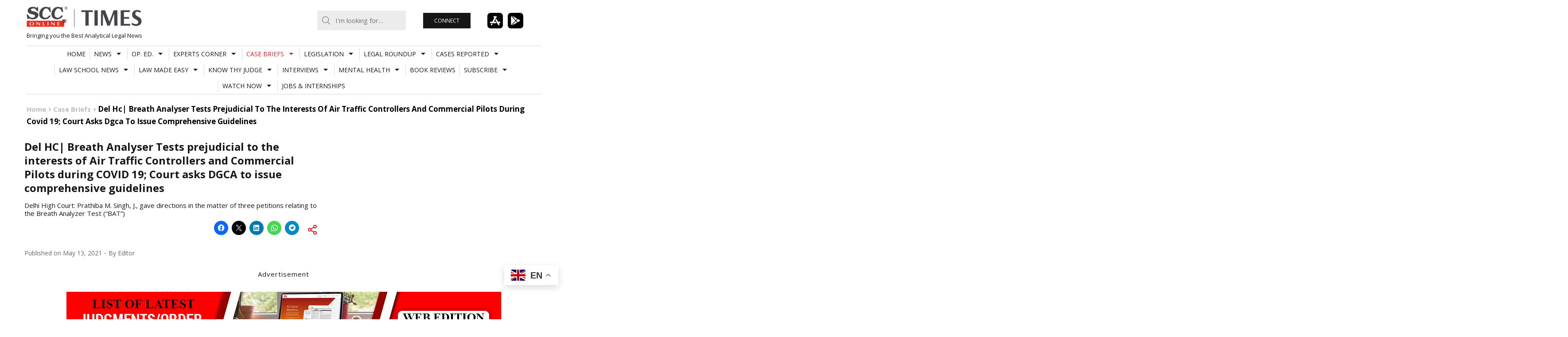

--- FILE ---
content_type: text/html; charset=UTF-8
request_url: https://www.scconline.com/blog/wp-admin/admin-ajax.php
body_size: 1776
content:
<div class='news'>		<article class="class="post-373661 type-post status-publish format-standard has-post-thumbnail hentry category-watch-now-2 tag-criminal-justice-system-reform tag-dr-g-s-bajpai-interview tag-nlu-delhi-vice-chancellor tag-scc-online-interview tag-victimology-and-criminology tag-wrongful-prosecution-india"">
			<a class="post-thumbnail" href="https://www.scconline.com/blog/post/2026/01/25/gs-bajpai-vice-chancellor-national-law-university-delhi-wrongful-prosecution-delayed-justice/">
				<img width="886" height="590" src="https://www.scconline.com/blog/wp-content/uploads/2026/01/Wrongful-Prosecution-in-India.webp" class="attachment-post-thumbnail size-post-thumbnail wp-post-image" alt="Wrongful Prosecution in India" decoding="async" loading="lazy" srcset="https://www.scconline.com/blog/wp-content/uploads/2026/01/Wrongful-Prosecution-in-India.webp 886w, https://www.scconline.com/blog/wp-content/uploads/2026/01/Wrongful-Prosecution-in-India-300x200.webp 300w, https://www.scconline.com/blog/wp-content/uploads/2026/01/Wrongful-Prosecution-in-India-768x511.webp 768w, https://www.scconline.com/blog/wp-content/uploads/2026/01/Wrongful-Prosecution-in-India-440x293.webp 440w, https://www.scconline.com/blog/wp-content/uploads/2026/01/Wrongful-Prosecution-in-India-650x433.webp 650w, https://www.scconline.com/blog/wp-content/uploads/2026/01/Wrongful-Prosecution-in-India-60x40.webp 60w" sizes="auto, (max-width: 886px) 100vw, 886px" />			</a>
			<div class="entry-cats">
				<ul class="post-categories">
	<li><a href="https://www.scconline.com/blog/post/category/watch-now-2/" rel="category tag">WATCH NOW</a></li></ul>			</div>
			<h4 class="entry-title">
				<a href="https://www.scconline.com/blog/post/2026/01/25/gs-bajpai-vice-chancellor-national-law-university-delhi-wrongful-prosecution-delayed-justice/">Prof. G. S. Bajpai on Wrongful Prosecution and the Human Cost of Delayed Justice</a>
			</h4>
		</article>
			<article class="class="post-373666 type-post status-publish format-standard has-post-thumbnail hentry category-events-and-webinars category-news tag-4th-ila-annual-conference tag-asha-batra tag-cinema-and-insolvency tag-day-1-of-4th-ila-annual-conference tag-ibc tag-ila tag-ila-2026-conference tag-insolvency tag-insolvency-and-bankruptcy tag-insolvency-law-academy tag-james-sprayregen tag-mark-bloom tag-ms-antonia-menezes tag-n-v-ramana tag-nclat tag-nclt tag-restructuring tag-scc-times tag-scott-stuart tag-sumant-batra tag-uncitral-model-law tag-us-chapter-11"">
			<a class="post-thumbnail" href="https://www.scconline.com/blog/post/2026/01/24/justice-n-v-ramana-day-1-4th-ila-annual-conference/">
				<img width="800" height="533" src="https://www.scconline.com/blog/wp-content/uploads/2026/01/Day-1-of-4th-ILA-Annual-Conference.webp" class="attachment-post-thumbnail size-post-thumbnail wp-post-image" alt="Day 1 of 4th ILA Annual Conference" decoding="async" loading="lazy" srcset="https://www.scconline.com/blog/wp-content/uploads/2026/01/Day-1-of-4th-ILA-Annual-Conference.webp 800w, https://www.scconline.com/blog/wp-content/uploads/2026/01/Day-1-of-4th-ILA-Annual-Conference-300x200.webp 300w, https://www.scconline.com/blog/wp-content/uploads/2026/01/Day-1-of-4th-ILA-Annual-Conference-768x512.webp 768w, https://www.scconline.com/blog/wp-content/uploads/2026/01/Day-1-of-4th-ILA-Annual-Conference-440x293.webp 440w, https://www.scconline.com/blog/wp-content/uploads/2026/01/Day-1-of-4th-ILA-Annual-Conference-650x433.webp 650w, https://www.scconline.com/blog/wp-content/uploads/2026/01/Day-1-of-4th-ILA-Annual-Conference-60x40.webp 60w" sizes="auto, (max-width: 800px) 100vw, 800px" />			</a>
			<div class="entry-cats">
				<ul class="post-categories">
	<li><a href="https://www.scconline.com/blog/post/category/news/events-and-webinars/" rel="category tag">Events/Webinars</a></li>
	<li><a href="https://www.scconline.com/blog/post/category/news/" rel="category tag">News</a></li></ul>			</div>
			<h4 class="entry-title">
				<a href="https://www.scconline.com/blog/post/2026/01/24/justice-n-v-ramana-day-1-4th-ila-annual-conference/">&#8220;Way forward is not radical reinvention but institutional course correction&#8221;: Justice N.V. Ramana speaks at Day 1 of the 4th ILA Conference</a>
			</h4>
		</article>
			<article class="class="post-373657 type-post status-publish format-standard has-post-thumbnail hentry category-casebriefs category-highcourts tag-Allahabad_High_Court tag-justice-lakshmi-kant-shukla tag-maintenance tag-maintenance-to-wife-whose-brother-shot-her-husband tag-physically-incapable-of-earning tag-section-125-crpc"">
			<a class="post-thumbnail" href="https://www.scconline.com/blog/post/2026/01/24/all-hc-denies-maintenance-to-wife-whose-brother-shot-her-husband/">
				<img width="887" height="591" src="https://www.scconline.com/blog/wp-content/uploads/2024/02/Allahabad-High-Court.webp" class="attachment-post-thumbnail size-post-thumbnail wp-post-image" alt="Allahabad High Court" decoding="async" loading="lazy" srcset="https://www.scconline.com/blog/wp-content/uploads/2024/02/Allahabad-High-Court.webp 887w, https://www.scconline.com/blog/wp-content/uploads/2024/02/Allahabad-High-Court-300x200.webp 300w, https://www.scconline.com/blog/wp-content/uploads/2024/02/Allahabad-High-Court-768x512.webp 768w, https://www.scconline.com/blog/wp-content/uploads/2024/02/Allahabad-High-Court-440x293.webp 440w, https://www.scconline.com/blog/wp-content/uploads/2024/02/Allahabad-High-Court-650x433.webp 650w, https://www.scconline.com/blog/wp-content/uploads/2024/02/Allahabad-High-Court-60x40.webp 60w" sizes="auto, (max-width: 887px) 100vw, 887px" />			</a>
			<div class="entry-cats">
				<ul class="post-categories">
	<li><a href="https://www.scconline.com/blog/post/category/casebriefs/" rel="category tag">Case Briefs</a></li>
	<li><a href="https://www.scconline.com/blog/post/category/casebriefs/highcourts/" rel="category tag">High Courts</a></li></ul>			</div>
			<h4 class="entry-title">
				<a href="https://www.scconline.com/blog/post/2026/01/24/all-hc-denies-maintenance-to-wife-whose-brother-shot-her-husband/">&#8216;Granting maintenance would be grave injustice&#8217;; Allahabad HC denies woman&#8217;s claim after her brother shot her husband, leaving him incapacitated</a>
			</h4>
		</article>
			<article class="class="post-373612 type-post status-publish format-standard has-post-thumbnail hentry category-casebriefs category-highcourts tag-akasa-air tag-brand-impersonation tag-commercial-courts-act tag-cyber-fraud tag-Delhi_High_Court tag-domain-name-fraud tag-domain-suspension tag-employment-fraud tag-intellectual-property-law tag-interim-injunction tag-job-scam tag-justice-manmeet-pritam-singh-arora tag-passing-off tag-trademark-infringement tag-trademark-protection"">
			<a class="post-thumbnail" href="https://www.scconline.com/blog/post/2026/01/24/del-hc-akasa-air-trademark-infringement-job-scam/">
				<img width="886" height="590" src="https://www.scconline.com/blog/wp-content/uploads/2026/01/AKASA-AIR-trademark-infringement.webp" class="attachment-post-thumbnail size-post-thumbnail wp-post-image" alt="AKASA AIR trademark infringement" decoding="async" loading="lazy" srcset="https://www.scconline.com/blog/wp-content/uploads/2026/01/AKASA-AIR-trademark-infringement.webp 886w, https://www.scconline.com/blog/wp-content/uploads/2026/01/AKASA-AIR-trademark-infringement-300x200.webp 300w, https://www.scconline.com/blog/wp-content/uploads/2026/01/AKASA-AIR-trademark-infringement-768x511.webp 768w, https://www.scconline.com/blog/wp-content/uploads/2026/01/AKASA-AIR-trademark-infringement-440x293.webp 440w, https://www.scconline.com/blog/wp-content/uploads/2026/01/AKASA-AIR-trademark-infringement-650x433.webp 650w, https://www.scconline.com/blog/wp-content/uploads/2026/01/AKASA-AIR-trademark-infringement-60x40.webp 60w" sizes="auto, (max-width: 886px) 100vw, 886px" />			</a>
			<div class="entry-cats">
				<ul class="post-categories">
	<li><a href="https://www.scconline.com/blog/post/category/casebriefs/" rel="category tag">Case Briefs</a></li>
	<li><a href="https://www.scconline.com/blog/post/category/casebriefs/highcourts/" rel="category tag">High Courts</a></li></ul>			</div>
			<h4 class="entry-title">
				<a href="https://www.scconline.com/blog/post/2026/01/24/del-hc-akasa-air-trademark-infringement-job-scam/">Delhi High Court restrains large-scale job scam involving misuse of &#8220;AKASA AIR&#8221; trademark; issues directives</a>
			</h4>
		</article>
			<article class="class="post-373587 type-post status-publish format-standard has-post-thumbnail hentry category-casebriefs category-highcourts tag-accidental-fall tag-Bombay_High_Court tag-bona-fide-passenger tag-compensation tag-Fundamental_Rights tag-justice-jitendra-jain tag-privilege-pass tag-railway-employee tag-railway-pass tag-railways-act tag-tribunal-order-quashed"">
			<a class="post-thumbnail" href="https://www.scconline.com/blog/post/2026/01/24/bom-hc-railway-employee-travelling-on-pass-held-bona-fide-passenger/">
				<img width="886" height="590" src="https://www.scconline.com/blog/wp-content/uploads/2026/01/Railway-employee-travelling-on-pass-held-bona-fide-passenger.webp" class="attachment-post-thumbnail size-post-thumbnail wp-post-image" alt="Railway employee travelling on pass held bona fide passenger" decoding="async" loading="lazy" srcset="https://www.scconline.com/blog/wp-content/uploads/2026/01/Railway-employee-travelling-on-pass-held-bona-fide-passenger.webp 886w, https://www.scconline.com/blog/wp-content/uploads/2026/01/Railway-employee-travelling-on-pass-held-bona-fide-passenger-300x200.webp 300w, https://www.scconline.com/blog/wp-content/uploads/2026/01/Railway-employee-travelling-on-pass-held-bona-fide-passenger-768x511.webp 768w, https://www.scconline.com/blog/wp-content/uploads/2026/01/Railway-employee-travelling-on-pass-held-bona-fide-passenger-440x293.webp 440w, https://www.scconline.com/blog/wp-content/uploads/2026/01/Railway-employee-travelling-on-pass-held-bona-fide-passenger-650x433.webp 650w, https://www.scconline.com/blog/wp-content/uploads/2026/01/Railway-employee-travelling-on-pass-held-bona-fide-passenger-60x40.webp 60w" sizes="auto, (max-width: 886px) 100vw, 886px" />			</a>
			<div class="entry-cats">
				<ul class="post-categories">
	<li><a href="https://www.scconline.com/blog/post/category/casebriefs/" rel="category tag">Case Briefs</a></li>
	<li><a href="https://www.scconline.com/blog/post/category/casebriefs/highcourts/" rel="category tag">High Courts</a></li></ul>			</div>
			<h4 class="entry-title">
				<a href="https://www.scconline.com/blog/post/2026/01/24/bom-hc-railway-employee-travelling-on-pass-held-bona-fide-passenger/">Railway employee travelling on Privilege Pass held bona fide passenger; Bombay HC grants Rs 3 lakh compensation despite missing journey entries</a>
			</h4>
		</article>
	</div>